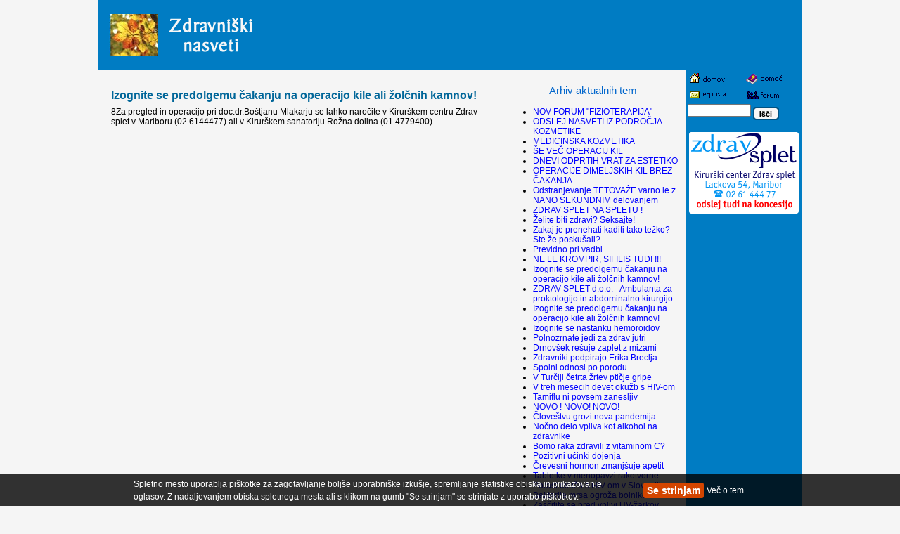

--- FILE ---
content_type: text/html; charset=UTF-8
request_url: http://www.zdravniski-nasveti.net/?nStran=aktualno&nov=aktualno&nid=72
body_size: 4795
content:
<html><!-- InstanceBegin template="/Templates/sablona.dwt" codeOutsideHTMLIsLocked="false" -->
<head>

<!-- InstanceBeginEditable name="doctitle" -->
<title>Zdravniški nasveti</title>
<!-- InstanceEndEditable --><meta http-equiv="Content-Type" content="text/html; charset=utf-8">
<link href="stili.css" rel="stylesheet" type="text/css">
<!-- InstanceBeginEditable name="head" -->
<script type='text/javascript'>
var googletag = googletag || {};
googletag.cmd = googletag.cmd || [];
(function() {
var gads = document.createElement('script');
gads.async = true;
gads.type = 'text/javascript';
var useSSL = 'https:' == document.location.protocol;
gads.src = (useSSL ? 'https:' : 'http:') + 
'//www.googletagservices.com/tag/js/gpt.js';
var node = document.getElementsByTagName('script')[0];
node.parentNode.insertBefore(gads, node);
})();
</script>

<script type='text/javascript'>
googletag.cmd.push(function() {
googletag.defineSlot('/1053328/ZNsBottom', [336, 280], 'div-gpt-ad-1354988217072-0').addService(googletag.pubads());
googletag.defineSlot('/1053328/ZNsLeft', [160, 600], 'div-gpt-ad-1354988217072-1').addService(googletag.pubads());
googletag.defineSlot('/1053328/ZNsMiddle', [728, 90], 'div-gpt-ad-1354988217072-2').addService(googletag.pubads());
googletag.defineSlot('/1053328/ZNsTop', [728, 90], 'div-gpt-ad-1378992474978-0').addService(googletag.pubads());
googletag.pubads().enableSingleRequest();
googletag.enableServices();
});
</script>
<!-- reWords -->
<script src="http://slo-engine.intextad.net/script.aspx?partnerid=167" language="javascript" type="text/javascript"></script>
<!-- InstanceEndEditable -->
</head>
<body bgcolor="#F5F5F5" leftmargin="0" topmargin="0" marginwidth="0" marginheight="0">
<div id="cookiesLaw" align="center" style="position: fixed; bottom: 0px; left: 0px; display: block; background-image: url(/img/cookies_bg.png); height: 45px; width: 100%; text-align: center; background-position: 0% 0%; background-repeat: repeat repeat;z-index:1000;"><table cellpadding="0" cellspacing="0" border="0" width="900" style="margin:auto;padding-top:5px;"><tbody><tr valign="top"><td style="font:12px Arial;line-height:18px;color:#ffffff; padding-right:30px;text-align:left;">Spletno mesto uporablja piškotke za zagotavljanje boljše uporabniške izkušje, spremljanje statistike obiska in prikazovanje oglasov. Z nadaljevanjem obiska spletnega mesta ali s klikom na gumb "Se strinjam" se strinjate z uporabo piškotkov.</td>
      <td style="width:90px;padding-top:9px;"><a href="/?cookies=yes" rel="nofollow" target="_top" style="font:14px Arial;line-height:18px;color:#ffffff;font-weight:bolder;background-color: #D34500;padding: 3px 5px 3px 5px;border-radius: 3px;text-decoration: none;">Se strinjam</a></td>
      <td style="width:85px;padding-top:9px;"><a href="./?nStran=stran&stran=ostraneh#piskotki" target="_blank" style="font:12px Arial;line-height:18px;color:#ffffff;">Več o tem ...</a></td></tr></tbody></table></div><table width="1000" height="100%"  border="0" cellpadding="0" cellspacing="0" align=center>
  <tr>
    <td width="10" height="100" background="img/ozadje.gif">&nbsp;</td>
    <td height="100" background="img/ozadje.gif" colspan="2"><table width="100%" height="100%"  border="0" cellpadding="0" cellspacing="0">
      <tr>
        <td width="80"><div align="center"><!-- InstanceBeginEditable name="slikica1" --><img src="foto2/slika8.jpg" width="70" height="60"><!-- InstanceEndEditable --></div></td>
        <td width="140"><div align="center"><a href="./"><img src="img/znnapis.gif" width="130" height="60" border="0"></a></div></td>
        <td><div align="right"><!-- InstanceBeginEditable name="glavniOglas" --><!-- ZNsTop -->
<div id='div-gpt-ad-1378992474978-0' style='width:728px; height:90px;'>
<script type='text/javascript'>
googletag.cmd.push(function() { googletag.display('div-gpt-ad-1378992474978-0'); });
</script>
</div><!-- InstanceEndEditable --></div></td>
      </tr>
    </table>
    </td>
  </tr>
  <tr>
    <td width="10">&nbsp;</td>
    <td valign="top"><br><!-- InstanceBeginEditable name="osnovnaVsebina" -->
<table width=100% cellpadding=5><tr><td valign=top><table width=100% border=0 cellpadding=1 cellspacing=0>
			<tr><td align=left class=pog2 height=30>Izognite se predolgemu čakanju na operacijo kile ali žolčnih kamnov!</td></tr>
			<tr><td align=left>8Za pregled in operacijo pri doc.dr.Boštjanu Mlakarju se lahko naročite v Kirurškem centru Zdrav splet v Mariboru (02 6144477) ali v Kirurškem sanatoriju Rožna dolina (01 4779400). </td></tr>
			</table></td>
	<td valign=top width=250><p class=pog3 align=center>Arhiv aktualnih tem</p>
	<ul><li><a href=./?nStran=aktualno&nov=aktualno&nid=88>NOV FORUM  &quot;FIZIOTERAPIJA&quot;</a></li><li><a href=./?nStran=aktualno&nov=aktualno&nid=87>ODSLEJ NASVETI IZ PODROČJA KOZMETIKE</a></li><li><a href=./?nStran=aktualno&nov=aktualno&nid=86>MEDICINSKA KOZMETIKA</a></li><li><a href=./?nStran=aktualno&nov=aktualno&nid=85>ŠE VEČ OPERACIJ KIL</a></li><li><a href=./?nStran=aktualno&nov=aktualno&nid=84>DNEVI ODPRTIH VRAT ZA ESTETIKO</a></li><li><a href=./?nStran=aktualno&nov=aktualno&nid=82>OPERACIJE DIMELJSKIH KIL BREZ ČAKANJA</a></li><li><a href=./?nStran=aktualno&nov=aktualno&nid=81>Odstranjevanje TETOVAŽE varno le z NANO SEKUNDNIM delovanjem</a></li><li><a href=./?nStran=aktualno&nov=aktualno&nid=80>ZDRAV SPLET NA SPLETU !</a></li><li><a href=./?nStran=aktualno&nov=aktualno&nid=78>Želite biti zdravi? Seksajte!</a></li><li><a href=./?nStran=aktualno&nov=aktualno&nid=77>Zakaj je prenehati kaditi tako težko? Ste že poskušali?</a></li><li><a href=./?nStran=aktualno&nov=aktualno&nid=76>Previdno pri vadbi</a></li><li><a href=./?nStran=aktualno&nov=aktualno&nid=73>NE LE KROMPIR, SIFILIS TUDI !!!</a></li><li><a href=./?nStran=aktualno&nov=aktualno&nid=72>Izognite se predolgemu čakanju na operacijo kile ali žolčnih kamnov!</a></li><li><a href=./?nStran=aktualno&nov=aktualno&nid=71>ZDRAV SPLET d.o.o. - Ambulanta za proktologijo in abdominalno kirurgijo</a></li><li><a href=./?nStran=aktualno&nov=aktualno&nid=70>Izognite se predolgemu čakanju na operacijo kile ali žolčnih kamnov!</a></li><li><a href=./?nStran=aktualno&nov=aktualno&nid=69>Izognite se nastanku hemoroidov</a></li><li><a href=./?nStran=aktualno&nov=aktualno&nid=68>Polnozrnate jedi za zdrav jutri</a></li><li><a href=./?nStran=aktualno&nov=aktualno&nid=67>Drnovšek rešuje zaplet z mizami</a></li><li><a href=./?nStran=aktualno&nov=aktualno&nid=66>Zdravniki podpirajo Erika Breclja</a></li><li><a href=./?nStran=aktualno&nov=aktualno&nid=65>Spolni odnosi po porodu</a></li><li><a href=./?nStran=aktualno&nov=aktualno&nid=64>V Turčiji četrta žrtev ptičje gripe</a></li><li><a href=./?nStran=aktualno&nov=aktualno&nid=63>V treh mesecih devet okužb s HIV-om</a></li><li><a href=./?nStran=aktualno&nov=aktualno&nid=62>Tamiflu ni povsem zanesljiv</a></li><li><a href=./?nStran=aktualno&nov=aktualno&nid=61>NOVO !  NOVO!  NOVO!</a></li><li><a href=./?nStran=aktualno&nov=aktualno&nid=60>Človeštvu grozi nova pandemija</a></li><li><a href=./?nStran=aktualno&nov=aktualno&nid=59>Nočno delo vpliva kot alkohol na zdravnike</a></li><li><a href=./?nStran=aktualno&nov=aktualno&nid=58>Bomo raka zdravili z vitaminom C?</a></li><li><a href=./?nStran=aktualno&nov=aktualno&nid=57>Pozitivni učinki dojenja</a></li><li><a href=./?nStran=aktualno&nov=aktualno&nid=56>Črevesni hormon zmanjšuje apetit</a></li><li><a href=./?nStran=aktualno&nov=aktualno&nid=55>Tabletke v menopavzi rakotvorne</a></li><li><a href=./?nStran=aktualno&nov=aktualno&nid=54>Porast okužb s HIV-om v Sloveniji</a></li><li><a href=./?nStran=aktualno&nov=aktualno&nid=53>Bakterija mrsa ogroža bolnike</a></li><li><a href=./?nStran=aktualno&nov=aktualno&nid=52>Zaščitite se pred vplivi UV-žarkov</a></li><li><a href=./?nStran=aktualno&nov=aktualno&nid=51>Odkrili zdravilo proti sarsu</a></li><li><a href=./?nStran=aktualno&nov=aktualno&nid=50>Podatki o zdravilih na zdravstveni kartici</a></li><li><a href=./?nStran=aktualno&nov=aktualno&nid=49>Kemoterapija podaljša življenje</a></li><li><a href=./?nStran=aktualno&nov=aktualno&nid=48>Tangice škodijo zdravju</a></li><li><a href=./?nStran=aktualno&nov=aktualno&nid=47>Število splavov se je podvojilo</a></li><li><a href=./?nStran=aktualno&nov=aktualno&nid=40>Kako preprečiti predčasen izliv?</a></li><li><a href=./?nStran=aktualno&nov=aktualno&nid=46>S hojo proti raku</a></li><li><a href=./?nStran=aktualno&nov=aktualno&nid=39>Dan ozaveščanja možganske kapi</a></li><li><a href=./?nStran=aktualno&nov=aktualno&nid=45>Spremembe na področju bolniških</a></li><li><a href=./?nStran=aktualno&nov=aktualno&nid=38>KAJ SE DOGAJA V GLAVAH MLADIH, KI SO VSE BOLJ AGRESIVNI IN NASILNI</a></li><li><a href=./?nStran=aktualno&nov=aktualno&nid=44>Z gibanjem do boljšega zdravja</a></li><li><a href=./?nStran=aktualno&nov=aktualno&nid=43>29. april je dan imunologije</a></li><li><a href=./?nStran=aktualno&nov=aktualno&nid=42>Parkinsonova bolezen je neozdravljiva</a></li><li><a href=./?nStran=aktualno&nov=aktualno&nid=41>Solarij povzroča kožnega raka</a></li><li><a href=./?nStran=aktualno&nov=aktualno&nid=37>NOVO V MARIBORU !!!</a></li><li><a href=./?nStran=aktualno&nov=aktualno&nid=36>Nad raka z zgodnjim odkrivanjem</a></li><li><a href=./?nStran=aktualno&nov=aktualno&nid=35>Prepir med zakoncema ni škodljiv</a></li><li><a href=./?nStran=aktualno&nov=aktualno&nid=34>Bodo z virusom HIV zdravili raka?</a></li><li><a href=./?nStran=aktualno&nov=aktualno&nid=33>S kavo proti raku na jetrih</a></li><li><a href=./?nStran=aktualno&nov=aktualno&nid=32>ŠTEVILO OKUŽENIH Z GRIPO NARAŠČA</a></li><li><a href=./?nStran=aktualno&nov=aktualno&nid=31>NOVA IN ODPORNEJŠA OBLIKA HIV-a</a></li><li><a href=./?nStran=aktualno&nov=aktualno&nid=30>KMALU POPOLNA PREPOVED KAJENJA?</a></li><li><a href=./?nStran=aktualno&nov=aktualno&nid=29>ALKOHOL NEVAREN KOT CIGARETE</a></li><li><a href=./?nStran=aktualno&nov=aktualno&nid=28>NEVARNE OKUŽBE DIHAL PRI OTROCIH</a></li><li><a href=./?nStran=aktualno&nov=aktualno&nid=27>KMALU VSESTRANSKO CEPIVO ZA GRIPO?</a></li><li><a href=./?nStran=aktualno&nov=aktualno&nid=26>VSE VEČ PREDEBELIH</a></li><li><a href=./?nStran=aktualno&nov=aktualno&nid=25>VSE VEČ GRIPE IN OKUŽB DIHAL</a></li><li><a href=./?nStran=aktualno&nov=aktualno&nid=24>KMALU CEPIVO ZA HIV?</a></li><li><a href=./?nStran=aktualno&nov=aktualno&nid=23>SAMOMORILNOST POVEZANA Z IQ-jem</a></li><li><a href=./?nStran=aktualno&nov=aktualno&nid=22>NADGRADNJA TERMINALOV ZZZS</a></li><li><a href=./?nStran=aktualno&nov=aktualno&nid=21>GRIPA NAPADLA TUDI SLOVENCE</a></li><li><a href=./?nStran=aktualno&nov=aktualno&nid=20>NIŽJE CENE MEDICINSKIH PRIPOMOČKOV</a></li><li><a href=./?nStran=aktualno&nov=aktualno&nid=19>RAČUN ZA ZDRAVLJENJE</a></li><li><a href=./?nStran=aktualno&nov=aktualno&nid=18>SANOLABOR BO DOBAVIL POSPEŠEVALNIK</a></li><li><a href=./?nStran=aktualno&nov=aktualno&nid=17>V O Š Č I L O</a></li><li><a href=./?nStran=aktualno&nov=aktualno&nid=16>NA POHODU NOVA PANDEMIJA GRIPE ?</a></li><li><a href=./?nStran=aktualno&nov=aktualno&nid=15>HUJŠANJE S POMOČJO OPERACIJE</a></li><li><a href=./?nStran=aktualno&nov=aktualno&nid=14>PREMALO POZNAMO ZDRAVILA</a></li><li><a href=./?nStran=aktualno&nov=aktualno&nid=13>CEPIVO PROTI SARSU</a></li><li><a href=./?nStran=aktualno&nov=aktualno&nid=12>ZDRAVILO ZA HIV?</a></li><li><a href=./?nStran=aktualno&nov=aktualno&nid=11>MEDNARODNI DAN BREZ TOBAKA</a></li><li><a href=./?nStran=aktualno&nov=aktualno&nid=10>ZARADI PROSTITUTKE VEČ TESTIRANJ</a></li><li><a href=./?nStran=aktualno&nov=aktualno&nid=9>Cepljenje proti gripi in pnevmokoku</a></li><li><a href=./?nStran=aktualno&nov=aktualno&nid=8>20% Moških ima težave z erekcijo</a></li><li><a href=./?nStran=aktualno&nov=aktualno&nid=7>PODATKI O ČAKALNIH DOBAH ODSLEJ NA SPLETU</a></li><li><a href=./?nStran=aktualno&nov=aktualno&nid=6>NA POT SE ODPRAVLJA KARDIO MOBIL</a></li><li><a href=./?nStran=aktualno&nov=aktualno&nid=5>Boj proti kajenju 2</a></li><li><a href=./?nStran=aktualno&nov=aktualno&nid=3>AKCIJA &quot; Jaz sem spodaj brez&quot;</a></li><li><a href=./?nStran=aktualno&nov=aktualno&nid=2>Cepljenje proti gripi</a></li><li><a href=./?nStran=aktualno&nov=aktualno&nid=1>Oseba vredna zaupanja zmanjša tveganje za ponovni srčni infarkt za polovico</a></li></ul></td></tr></table><div align=center style="padding-top: 10px;"><!-- ZNsBottom -->
<div id='div-gpt-ad-1354988217072-0' style='width:336px; height:280px;'>
<script type='text/javascript'>
googletag.cmd.push(function() { googletag.display('div-gpt-ad-1354988217072-0'); });
</script>
</div></div>	
    <!-- InstanceEndEditable --></td>
    <td width="165" align="center" valign="top" background="img/ozadje.gif">
    <!-- InstanceBeginEditable name="DesniStolpec" -->
    <table width="100%"  border="0" cellpadding="3" cellspacing="0">
      <tr>
        <td height="18"><a href="./"><img src="img/domov.gif" alt="domov" width="60" height="16" border="0"></a></td>
        <td height="18"><a href="./?nStran=stran&stran=ostraneh"><img src="img/pomoc.gif" alt="pomoč" width="60" height="18" border="0"></a></td>
      </tr>
      <tr>
        <td height="18"><a href="./?nStran=stran&stran=posta"><img src="img/mail.gif" alt="e-pošta" width="60" height="14" border="0"></a></td>
        <td height="18"><a href="./?nStran=forum&forum=zn"><img src="img/forum.gif" alt="forumi" width="60" height="15" border="0"></a></td>
      </tr>
      <tr><form action="./" method="post" name="iskalnik" id="iskalnik">
        <td height="20" colspan="2">
          <input name="nStran" type="hidden" id="nStran" value="iskalnik">
          <input name="query" type="text" class="vpis2" id="query" maxlength="30" style="width:90px">
          <a href="javascript:document.iskalnik.submit()"><img src="img/isci.gif" alt="Isci" width="37" height="19" border="0" align="middle"></a></td>
		  </form>
        </tr>
    </table>
    
<p align=center><a href="./?nStran=stran&stran=izmalega"><img src=slike/mk.gif border=0 width=160 height=120></a></p><!-- ZNsLeft -->
<div id='div-gpt-ad-1354988217072-1' style='width:160px; height:600px;'>
<script type='text/javascript'>
googletag.cmd.push(function() { googletag.display('div-gpt-ad-1354988217072-1'); });
</script>
</div>	
	
    <!-- InstanceEndEditable --></td>
  </tr>
  <tr>
    <td width="10" height="40" background="img/ozadje.gif">&nbsp;</td>
    <td height="40" background="img/ozadje.gif"><div align="center"><span class="meni1">Vsa
          vsebina teh spletnih strani je izključno informativnega značaja. O
          svojih zdravstvenih težavah se posvetujte s svojim osebnim zdravnikom
          ali specialistom.<br> 
        Vsebino je prepovedano kopirati
    brez dovoljenja</span> <a href="./?nStran=stran&stran=ostraneh" class="meni1">avtorjev</a>. <fotn size=1">[0.002s] Ads</font>
    <a name="dno"></a></div></td>
    <td width="150" height="40" background="img/ozadje.gif" align=right><span class="meni1">&nbsp;</span></td>
  </tr>
</table>
<script src="http://www.google-analytics.com/urchin.js" type="text/javascript">
</script>
<script type="text/javascript">
_uacct = "UA-199048-3";
urchinTracker();
</script>
</body>
<!-- InstanceEnd --></html>


--- FILE ---
content_type: text/html; charset=utf-8
request_url: https://www.google.com/recaptcha/api2/aframe
body_size: 267
content:
<!DOCTYPE HTML><html><head><meta http-equiv="content-type" content="text/html; charset=UTF-8"></head><body><script nonce="Kh9w6hagvQfpje7yQXPu7g">/** Anti-fraud and anti-abuse applications only. See google.com/recaptcha */ try{var clients={'sodar':'https://pagead2.googlesyndication.com/pagead/sodar?'};window.addEventListener("message",function(a){try{if(a.source===window.parent){var b=JSON.parse(a.data);var c=clients[b['id']];if(c){var d=document.createElement('img');d.src=c+b['params']+'&rc='+(localStorage.getItem("rc::a")?sessionStorage.getItem("rc::b"):"");window.document.body.appendChild(d);sessionStorage.setItem("rc::e",parseInt(sessionStorage.getItem("rc::e")||0)+1);localStorage.setItem("rc::h",'1769135539188');}}}catch(b){}});window.parent.postMessage("_grecaptcha_ready", "*");}catch(b){}</script></body></html>

--- FILE ---
content_type: text/css
request_url: http://www.zdravniski-nasveti.net/stili.css
body_size: 558
content:
td {  font-family: Verdana, Arial, Helvetica, sans-serif; font-size: 9pt}
body {  font-family: Verdana, Arial, Helvetica, sans-serif; font-size: 9pt}
.malobelo {  font-size: 8pt; line-height: 9px; color: #ffffff; font-family: Verdana, Arial, Helvetica, sans-serif; font-weight: bold}
.malobelo2 {  font-size: 7pt; line-height: 9px; color: #ffffff; font-family: Verdana, Arial, Helvetica, sans-serif}
a {font-family: Verdana, Arial, Helvetica, sans-serif; font-size: 9pt; color: #0000ff; text-decoration: none}
a:visited {font-family: Verdana, Arial, Helvetica, sans-serif; font-size: 9pt; color: #0000ff; text-decoration: none}
a:hover {font-family: Verdana, Arial, Helvetica, sans-serif; font-size: 9pt; color: #cc0000; text-decoration: underline}
a:active {font-family: Verdana, Arial, Helvetica, sans-serif; font-size: 9pt; color: #ff6600; text-decoration: underline}
.meni1 {	color: #000033; font-family: "MS Sans Serif", Geneva, Verdana; font-size: 8px; font-weight: normal; text-decoration: none}
.meni1:link {	color: #0000ff; font-family: "MS Sans Serif", Geneva, Verdana; font-size: 8px; font-weight: normal}
.meni1:visited {	color: #000033; font-family: "MS Sans Serif", Geneva, Verdana; font-size: 8px; font-weight: normal; text-decoration: none}
.meni1:hover {	color: #660000; font-family: "MS Sans Serif", Geneva, Verdana; font-size: 8px; font-weight: normal; text-decoration: underline}
.bunka1 { color: #007CC3; font-family: Verdana, Arial, Helvetica, sans-serif; font-size: 10pt; line-height: 30px; list-style: url(slike/prazno.gif)}
.bunka2 { color: #007CC3; font-family: Verdana, Arial, Helvetica, sans-serif; font-size: 10pt; line-height: 20px; list-style: url(slike/prazno.gif)}
.bunka3 { color: #007CC3; font-family: Verdana, Arial, Helvetica, sans-serif; font-size: 10pt; line-height: 20px; list-style: url(slike/prazno.gif)}
.pog1 {  font-family: Verdana, Arial, Helvetica, sans-serif; font-size: 13pt; font-weight: bold; color: #000066}
.pog2 {  font-family: Verdana, Arial, Helvetica, sans-serif; font-size: 12pt; font-weight: bold; color: #006699}
.pog3 {  font-family: Verdana, Arial, Helvetica, sans-serif; font-size: 11pt; color: #0066CC}
.naslov {  font-family: Verdana, Arial, Helvetica, sans-serif; font-size: 15pt; color: #007CC3}
.vpis {  font-family: Verdana, Arial, Helvetica; font-size: 10pt; color: #123456; font-weight: normal}
.gumb {  font-family: Verdana, Arial, Helvetica; font-size: 9pt; color: #0068A6; font-weight: bold; background-color: #ffffff; width: 140px}
.napaka {  font-family: Verdana, Arial, Helvetica, sans-serif; font-size: 11pt; color: #ff0000}
.vpis2 {  font-family: Verdana, Arial, Helvetica, sans-serif; font-size: 8pt}
.novice {color: #000000;text-decoration: none;font-size: 9pt; }
.mikro {font-size: 7pt; }
.malo {font-size: 8pt; }
a.novice {color: #000000;text-decoration: none;font-size: 9pt; }
a.novice:hover {color: #000000;text-decoration: none;font-size: 9pt; }
a.novice:visited {color: #000000;text-decoration: none;font-size: 9pt; }
a.novice:active {color: #000000;text-decoration: none;font-size: 9pt; }